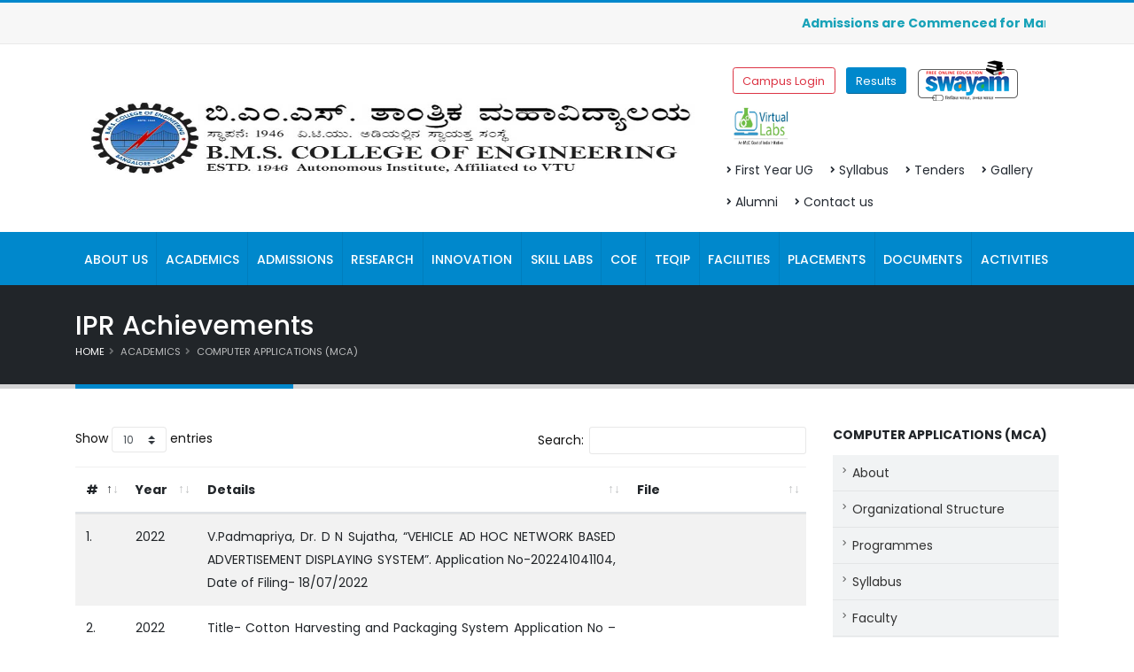

--- FILE ---
content_type: text/html; charset=UTF-8
request_url: https://bmsce.ac.in/home/Computer-Applications-MCA-IPR-Achievements
body_size: 11456
content:
<!DOCTYPE html>
<html>
<head><meta http-equiv="Content-Type" content="text/html; charset=utf-8">
    <!-- Basic -->
    
    <meta http-equiv="X-UA-Compatible" content="IE=edge">

    <title>B.M.S. College of Engineering, Bengaluru</title>

    <meta name="keywords" content="B.M.S. College of Engineering, Bengaluru" />
    <meta name="description" content="B.M.S. College of Engineering, Bengaluru" />
    <meta name="author" content="MEDHA TECH SOLUTIONS PVT. LTD." />

    <!-- Favicon -->
    <link rel="shortcut icon" href="https://bmsce.ac.in/assets/img/favicon.png" type="image/x-icon" />
    <link rel="apple-touch-icon" href="https://bmsce.ac.in/assets/img/favicon.png">

    <!-- Mobile Metas -->
    <meta name="viewport" content="width=device-width, initial-scale=1, minimum-scale=1.0, shrink-to-fit=no">

    <!-- Web Fonts  -->
    <link href="https://fonts.googleapis.com/css?family=Open+Sans:300,400,600,700,800%7CShadows+Into+Light" rel="stylesheet" type="text/css">
    <link href="https://fonts.googleapis.com/css?family=Poppins:300,400,500,600,700&subset=devanagari,latin-ext" rel="stylesheet" type="text/css" />

    <!-- Vendor CSS -->
    <link rel="stylesheet" href="https://bmsce.ac.in/assets/vendor/bootstrap/css/bootstrap.min.css">
    <link rel="stylesheet" href="https://bmsce.ac.in/assets/vendor/fontawesome-free/css/all.min.css">
    <link rel="stylesheet" href="https://bmsce.ac.in/assets/vendor/animate/animate.min.css">
    <link rel="stylesheet" href="https://bmsce.ac.in/assets/vendor/simple-line-icons/css/simple-line-icons.min.css">
    <link rel="stylesheet" href="https://bmsce.ac.in/assets/vendor/owl.carousel/assets/owl.carousel.min.css">
    <link rel="stylesheet" href="https://bmsce.ac.in/assets/vendor/owl.carousel/assets/owl.theme.default.min.css">
    <link rel="stylesheet" href="https://bmsce.ac.in/assets/vendor/magnific-popup/magnific-popup.min.css">
    <link rel="stylesheet" href="https://cdnjs.cloudflare.com/ajax/libs/twitter-bootstrap/4.1.3/css/bootstrap.css">
    <link rel="stylesheet" href="https://cdn.datatables.net/1.10.19/css/dataTables.bootstrap4.min.css">

    <!-- Theme CSS -->
    <link rel="stylesheet" href="https://bmsce.ac.in/assets/css/theme.css">
    <link rel="stylesheet" href="https://bmsce.ac.in/assets/css/theme-elements.css">
    <link rel="stylesheet" href="https://bmsce.ac.in/assets/css/theme-blog.css">
    <link rel="stylesheet" href="https://bmsce.ac.in/assets/css/theme-shop.css">

    <!-- Current Page CSS -->
    <link rel="stylesheet" href="https://bmsce.ac.in/assets/vendor/rs-plugin/css/settings.css">
    <link rel="stylesheet" href="https://bmsce.ac.in/assets/vendor/rs-plugin/css/layers.css">
    <link rel="stylesheet" href="https://bmsce.ac.in/assets/vendor/rs-plugin/css/navigation.css">

    <!-- Demo CSS -->

    <!-- Skin CSS -->
    <link rel="stylesheet" href="https://bmsce.ac.in/assets/css/skins/default.css">

    <!-- Theme Custom CSS -->
    <link rel="stylesheet" href="https://bmsce.ac.in/assets/css/custom.css">

    <!-- Head Libs -->
    <script src="https://bmsce.ac.in/assets/vendor/modernizr/modernizr.min.js"></script>

    <!-- Global site tag (gtag.js) - Google Analytics -->
	<script async src="https://www.googletagmanager.com/gtag/js?id=UA-148369007-1"></script>

    <script src="https://bmsce.ac.in/assets/vendor/jquery/jquery.min.js"></script>
    
	<script>
	  window.dataLayer = window.dataLayer || [];
	  function gtag(){dataLayer.push(arguments);}
	  gtag('js', new Date());

	  gtag('config', 'UA-148369007-1');
	</script>


</head>
<body class="loading-overlay-showing" data-loading-overlay data-plugin-options="{'hideDelay': 500}">
    <div class="loading-overlay">
        <div class="bounce-loader">
            <div class="bounce1"></div>
            <div class="bounce2"></div>
            <div class="bounce3"></div>
        </div>
    </div>
        <div class="body">
        <header id="header" data-plugin-options="{'stickyEnabled': true, 'stickyEnableOnBoxed': true, 'stickyEnableOnMobile': true, 'stickyStartAt': 165, 'stickySetTop': '-165px', 'stickyChangeLogo': true}">
            <div class="header-body border-color-primary box-shadow-none">
                <div class="header-top header-top-default header-top-borders">
                    <div class="container">
                        <div class="header-row py-2">
                            <!--<div class="row">-->
                                <div class="col-lg-12">
                                    <div class="header-column justify-content-start">
                                        <div class="header-row text-primary">
                                            <marquee behavior="scroll" direction="left" onmouseover="this.stop();" onmouseout="this.start();">
                                                <span class="text-info"><b> Admissions are Commenced for Management Quota seats for First Year PG Courses (M.Tech, MBA & MCA) for 2025-26 at B. M. S. College of Engineering. Last date to apply 13th November 2025</b> <a href=https://bmsce.ac.in/home/Post-Graduation> <b> <u>- Click here to view the Details.</b> </u></a></span> 

<span>Notification for Faculty Recruitment under Management Cadre for the post of Assistant Professor in Departments CSE,AI & ML, AI & DS, CSE (Data Science), CSE(IoT & Cyber Security including Blockchain Technology), CSBS. </span>

<!--<b>Attention: Newly Admitted (2025) batch of Students. Induction Program (8th to 13th Sep,2025), Inaugural Function (14th Sep,2025), Commencement of Classes (15th Sep, 2025). </b>-->
<!--<B><span class="text-secondary">" The online course registration for I semester will open at 6.30 p.m. today i.e. on 03.10.2024 ". <span></B>-->

<!--<B><span class="text-secondary">"The registration for Supplementary Semester for Non-NEP batch students for the academic year 2023-24 is open. The Last date for course registration is 20.06.2024. The students may contact the concerned department for more details". <span></B>-->
<!--<B><span class="text-info">"The Fourth semester Course Re-registration for the academic year 2023-24 is open. The students may contact the concerned department for more details. The Last date for re-registration of 4th semester courses is 06.05.2024."<span></B>-->


<!--<B><span class="text-info">  Re-registration for UG 8th Semester is Open. <span></B>-->

<span class="text-success"> <B> Students who hold Overseas Citizen of India (OCI) status or foreign passports are eligible to submit applications to the International Division. Scholarships are available to students who were born in the UK, US, or Australia that hold foreign passports. <a href=https://bmsce.ac.in/home/International-Admissions b><u>click here to download the application. </a> </B>

<!--<span class="text-success"> <B> First year Re-registration for Non-NEP batch of students is Open. Please contact the respective HoD/Department. The last date for Re-registration is 16-11-2023.</B>-->
<!--<B> <span class="text-info"> Students of the non-NEP branch (6th & 8th Semesters) are informed that supplementary semester (fast track) is commencing tentatively from 25th July 2023. The students can enroll on the failed courses at the respective departments. The last date for enrollment is 22nd July 2023. </B>
<B><span class="text-info">  BSN Fellowship details  <a href= https://bmsce.ac.in/home/Application-Downloads> <b> <u>- Click here to view the Details.</b> </u></a> <span></B>-->
<B><span class="text-secondary">  Kind attention to SC/ST Students:  You are eligible to take five books from <U>"SC/ST Book Bank" </U> from the main library for the current semester. Kindly make use of this facility.  <span></B>
<!--<B><span class="text-info">  In the National Institutional Ranking Framework (NIRF 2022), the Institution is ranked 83rd among the top engineering colleges in the Country. <span></B>-->
<!-- <span class="text-success"><b>Management Fee Structure for the AY 2022-23 </b><a href= https://bmsce.ac.in/assets/files/Administration/UG_PG.pdf > - <u>Click here to view the Fee Structure Details.</u> </a></span> -->

<!-- <span class="text-danger"><b>As per the latest directions from the GOK & VTU, the classes are to be conducted in Offline mode.   For further details, students are informed to contact their concerned HOD.  Further, as per the Government Order, in view of weekend curfew, the college remains closed on 8th January 2022 (Saturday).  However, online classes would be conducted on 8th Jan. 2022.  The CIE & SEE scheduled will be conducted in Offline mode only at the college.
 </b> </a></span>-->
<!-- <span class="text-primary"><b>UG/PG Online Admission Registration for the AY 2021-22 (CET/COMED-K/MGT/GOI/PMSS/PIO/ DCET/PGCET)</b> <a href= https://onlineadmission.bmsce.in/users/sign_in/> <b> <u>- Click here for Registration.</b> </u></a></span>-->
<!-- <span class="text-danger"> <b>Notice to General Public with respect to Admissions </b><a href= https://www.bmsce.ac.in/assets/files/ScrollingAttachments/NoticetoPublic.pdf class="scroll-link" target="_blank"> <b><u> - Click here to view.  </b></u></a></span> -->
<!-- <span class="text-success">B.E., 5th Semester, 7th Semester, MCA 3rd and 5th Semester, MBA 3rd Semester Results January 2021 <a href= https://results.bmsce.in/ class="scroll-link"/> - Click here to view the Results </a></span>-->
<!-- <span class="text-info"> - In the India Today-MDRA Survey of Best Colleges in India 2020, BMSCE is Ranked 6th among Top 200 Private Engineering Institutes in the Country and 3rd in South Zone.  </span> -->
<!-- <span class="text-info">  - In the Times of India Engineering Institutes Ranking Survey 2020 (Published on 31.07.2020), the college is ranked 8th among top 150 Engineering Institutes in the Country. <span> -->
                                            </marquee>
                                        </div>
                                    </div>        
                                </div>
                                <!--<div class="col-lg-4">-->
                                <!--    <div class="header-column justify-content-end">-->
                                <!--        <div class="header-row">-->
                                <!--            <nav class="header-nav-top">-->
                                <!--                <ul class="nav nav-pills">-->
                                <!--                    <li class="nav-item">-->
                                <!--                        <a href="mailto:mail@domain.com"><i class="far fa-envelope text-4 text-color-primary" style="top: 1px;"></i> info@bmsce.ac.in</a>-->
                                <!--                    </li>-->
                                <!--                    <li class="nav-item">-->
                                <!--                        <a href="tel:123-456-7890"><i class="fas fa-phone text-4 text-color-primary" style="top: 0;"></i> +91-80-26622130-35</a>-->
                                <!--                    </li>-->
                                <!--                </ul>-->
                                <!--            </nav>-->
                                <!--        </div>-->
                                <!--    </div>        -->
                                <!--</div>-->
                            <!--</div>-->
                        </div>
                    </div>
                </div>
                <div class="header-container container z-index-2">
                    <div class="header-row">
                        <div class="header-column">
                            <div class="header-row">
                                <div class="header-logo">
                                    <a href="https://bmsce.ac.in/home"><img class="" alt="BMSCE" src="https://bmsce.ac.in/assets/img/bmsce_logo.jpg"></a>                                </div>
                            </div>
                        </div>
                        <div class="header-column justify-content-end">

                            <div class="header-row pt-3">
                                <div class="header-search d-none d-md-block">
            <!--                        <form id="searchForm" action="#" method="get" novalidate="novalidate">-->
            <!--                            <div class="input-group">-->
            <!--                                <input type="text" class="form-control" name="q" id="q" placeholder="Search..." required="" />-->
            <!--                                <span class="input-group-append">-->
												<!--	<button class="btn btn-light" type="submit">-->
												<!--		<i class="fas fa-search"></i>-->
												<!--	</button>-->
												<!--</span>-->
            <!--                            </div>-->
            <!--                        </form>--> 
                                    <a href='https://webcampus.bmsce.in/' target="_blank" class="btn btn-sm btn-outline-danger mr-2">Campus Login</a>
                                    <a href='https://results.bmsce.in/' target="_blank" class="btn btn-sm btn-primary mr-2">Results</a>
                                    <a href='https://swayam.gov.in/' target="_blank"><img src="https://bmsce.ac.in/assets/img/swayam_logo.png" class="mr-2"/></a>
                                    <a href='https://www.vlab.co.in/' target="_blank"><img src="https://bmsce.ac.in/assets/img/Virtual Labs Logo.jpg" class="height-50 mr-2"/></a>
                                </div>
                            </div>
                            <div class="header-row pt-2 pb-3">
                                <nav class="header-nav-top">
                                    <ul class="nav nav-pills">
                                        <li class="nav-item d-none d-sm-block"><a href="https://bmsce.ac.in/home/FY-Deans-Desk" class="nav-link"><i class="fas fa-angle-right"></i>First Year UG</a></li><li class="nav-item d-none d-sm-block"><a href="https://bmsce.ac.in/home/Syllabus" class="nav-link"><i class="fas fa-angle-right"></i>Syllabus</a></li><li class="nav-item d-none d-sm-block"><a href="https://bmsce.ac.in/home/Tenders" class="nav-link"><i class="fas fa-angle-right"></i>Tenders</a></li><li class="nav-item d-none d-sm-block"><a href="https://bmsce.ac.in/home/CollegeGallery" class="nav-link"><i class="fas fa-angle-right"></i>Gallery</a></li><li class="nav-item d-none d-sm-block"><a href="https://alumni.bmset.org/page/main-1418?insti=CID2001" class="nav-link" target="_blank"><i class="fas fa-angle-right"></i>Alumni</a></li><li class="nav-item d-none d-sm-block"><a href="https://bmsce.ac.in/home/Contact-us" class="nav-link"><i class="fas fa-angle-right"></i>Contact us</a></li>                                    </ul>
                                </nav>
                            </div>
                        </div>
                    </div>
                </div>
                <div class="header-nav-bar bg-primary">
                    <div class="container">
                        <div class="header-row p-relative">
                            <div class="header-column">
                                <div class="header-row">
                                    <div class="header-colum order-2 order-lg-1">
                                        <div class="header-row">
                                            <div class="header-nav header-nav-stripe header-nav-divisor header-nav-force-light-text justify-content-start">
                                                <div class="header-nav-main header-nav-main-square header-nav-main-effect-1 header-nav-main-sub-effect-1">
                                                    <nav class="collapse">
                                                        <ul class="nav nav-pills" id="mainNav">
                                                            <li class="dropdown dropdown-full-color dropdown-light dropdown-mega"><a class="dropdown-item dropdown-toggle">About Us</a><ul class="dropdown-menu">
                                                                            <li>
                                                                            <div class="dropdown-mega-content">
                                                                            <div class="row"><div class="col-lg-4">
                                                                                          <ul class="dropdown-mega-sub-nav"><li><a href="https://bmsce.ac.in/home/About-BMSCE" class="dropdown-item">About BMSCE</a></li><li><a href="https://bmsce.ac.in/home/The-Visionaries" class="dropdown-item">Governing Body</a></li><li><a href="https://bmsce.ac.in/home/Administration" class="dropdown-item">Administration</a></li><li><a href="https://bmsce.ac.in/home/Accounts-Staff" class="dropdown-item">Staff Details</a></li><li><a href="https://bmsce.ac.in/home/Statutory-Committee" class="dropdown-item">Statutory Committee</a></li></ul></div><div class="col-lg-4">
                                                                                          <ul class="dropdown-mega-sub-nav"><li><a href="https://bmsce.ac.in/home/Executive-Council" class="dropdown-item">Executive Council</a></li><li><a href="https://bmsce.ac.in/home/About-e-Governance" class="dropdown-item">e-Governance</a></li><li><a href="https://bmsce.ac.in/home/About-IIIC" class="dropdown-item">Institute Industry Interaction Cell (IIIC)</a></li><li><a href="https://bmsce.ac.in/home/About-IQAC" class="dropdown-item">Internal Quality Assurance Cell (IQAC)</a></li><li><a href="https://bmsce.ac.in/home/Annual-Reports-Finance" class="dropdown-item">Annual Reports (Finance)</a></li></ul></div><div class="col-lg-4">
                                                                                          <ul class="dropdown-mega-sub-nav"><li><a href="https://bmsce.ac.in/home/Life-at-BMSCE" class="dropdown-item">Life at BMSCE</a></li><li><a href="https://bmsce.ac.in/home/Group-Institutions" class="dropdown-item">Group Institutions</a></li><li><a href="https://bmsce.ac.in/home/Tenders" class="dropdown-item">Tenders</a></li><li><a href="https://bmsce.ac.in/home/Consultancy-Page" class="dropdown-item">Consultancy Page</a></li></div>
                                                                            </div>
                                                                            </li>
                                                                            </ul></li><li class="dropdown dropdown-full-color dropdown-light dropdown-mega"><a class="dropdown-item dropdown-toggle">Academics</a><ul class="dropdown-menu">
                                                                            <li>
                                                                            <div class="dropdown-mega-content">
                                                                            <div class="row"><div class="col-lg-4">
                                                                                          <ul class="dropdown-mega-sub-nav"><li><a href="https://bmsce.ac.in/home/Civil-Engineering-About" class="dropdown-item">Civil Engineering</a></li><li><a href="https://bmsce.ac.in/home/Mechanical-Engineering-About" class="dropdown-item">Mechanical Engineering</a></li><li><a href="https://bmsce.ac.in/home/Electrical-and-Electronics-Engineering-About" class="dropdown-item">Electrical and Electronics Engineering</a></li><li><a href="https://bmsce.ac.in/home/Electronics-and-Communication-Engineering-About" class="dropdown-item">Electronics and Communication Engineering</a></li><li><a href="https://bmsce.ac.in/home/Industrial-Engineering-and-Management-About" class="dropdown-item">Industrial Engineering and Management</a></li><li><a href="https://bmsce.ac.in/home/Computer-Science-and-Engineering-About" class="dropdown-item">Computer Science and Engineering</a></li><li><a href="https://bmsce.ac.in/home/Electronics-and-Telecommunication-Engineering-About" class="dropdown-item">Electronics and Telecommunication Engineering</a></li><li><a href="https://bmsce.ac.in/home/Information-Science-and-Engineering-About" class="dropdown-item">Information Science and Engineering</a></li></ul></div><div class="col-lg-4">
                                                                                          <ul class="dropdown-mega-sub-nav"><li><a href="https://bmsce.ac.in/home/Electronics-and-Instrumentation-Engineering-About" class="dropdown-item">Electronics and Instrumentation Engineering</a></li><li><a href="https://bmsce.ac.in/home/Medical-Electronics-Engineering-About" class="dropdown-item">Medical Electronics Engineering</a></li><li><a href="https://bmsce.ac.in/home/Chemical-Engineering-About" class="dropdown-item">Chemical Engineering</a></li><li><a href="https://bmsce.ac.in/home/Bio-Technology-About" class="dropdown-item">Bio-Technology</a></li><li><a href="https://bmsce.ac.in/home/Computer-Applications-MCA-About" class="dropdown-item">Computer Applications (MCA)</a></li><li><a href="https://bmsce.ac.in/home/Management-Studies-and-Research-Centre-About" class="dropdown-item">Management Studies and Research Centre</a></li><li><a href="https://bmsce.ac.in/home/Mathematics-Department-About" class="dropdown-item">Mathematics Department</a></li><li><a href="https://bmsce.ac.in/home/Physics-Department-About" class="dropdown-item">Physics Department</a></li></ul></div><div class="col-lg-4">
                                                                                          <ul class="dropdown-mega-sub-nav"><li><a href="https://bmsce.ac.in/home/Chemistry-Department-About" class="dropdown-item">Chemistry Department</a></li><li><a href="https://bmsce.ac.in/home/Aerospace-Engineering-About" class="dropdown-item">Aerospace Engineering</a></li><li><a href="https://bmsce.ac.in/home/Machine-Learning-AI-and-ML-About" class="dropdown-item">Machine Learning (AI and ML)</a></li><li><a href="https://bmsce.ac.in/home/Computer-Science-and-Engineering-DS-About" class="dropdown-item">Computer Science and Engineering (DS)</a></li><li><a href="https://bmsce.ac.in/home/Computer-Science-and-Engineering-IoT-and-CS-About" class="dropdown-item">Computer Science and Engineering (IoT and CS)</a></li><li><a href="https://bmsce.ac.in/home/Artificial-Intelligence-and-Data-Science-About" class="dropdown-item">Artificial Intelligence and Data Science</a></li><li><a href="https://bmsce.ac.in/home/Computer-Science-and-Business-Systems-About" class="dropdown-item">Computer Science and Business Systems</a></li></div>
                                                                            </div>
                                                                            </li>
                                                                            </ul></li><li class="dropdown dropdown-full-color dropdown-light"><a class="dropdown-item dropdown-toggle">Admissions</a><ul class="dropdown-menu"><li><a href="https://bmsce.ac.in/home/Under-Graduation" class="dropdown-item">Under Graduation</a></li><li><a href="https://bmsce.ac.in/home/Post-Graduation" class="dropdown-item">Post Graduation</a></li><li><a href="https://bmsce.ac.in/home/PhD" class="dropdown-item">Ph.D</a></li><li><a href="https://bmsce.ac.in/home/International-Admissions" class="dropdown-item">International Admissions</a></li><li><a href="https://bmsce.ac.in/home/Syllabus" class="dropdown-item">Syllabus</a></li><li><a href="https://bmsce.ac.in/home/Admission-Process" class="dropdown-item">Admission Process</a></li></ul></li><li class="dropdown dropdown-full-color dropdown-light dropdown-mega"><a class="dropdown-item dropdown-toggle">Research</a><ul class="dropdown-menu">
                                                                            <li>
                                                                            <div class="dropdown-mega-content">
                                                                            <div class="row"><div class="col-lg-4">
                                                                                          <ul class="dropdown-mega-sub-nav"><li><a href="https://bmsce.ac.in/home/About-R-and-D" class="dropdown-item">About R & D</a></li><li><a href="https://bmsce.ac.in/home/R-and-D-Committee" class="dropdown-item">R & D Committee</a></li><li><a href="https://bmsce.ac.in/home/R-and-D-Staff" class="dropdown-item">Staff</a></li><li><a href="https://bmsce.ac.in/home/Application-Downloads" class="dropdown-item">Application Downloads</a></li><li><a href="https://bmsce.ac.in/home/Research-Centers" class="dropdown-item">Research Centers</a></li><li><a href="https://bmsce.ac.in/home/Innovative-Labs" class="dropdown-item">Innovative Labs</a></li></ul></div><div class="col-lg-4">
                                                                                          <ul class="dropdown-mega-sub-nav"><li><a href="https://bmsce.ac.in/home/Funded-Research-Projects" class="dropdown-item">Funded Research Projects</a></li><li><a href="https://bmsce.ac.in/home/MoUs-With-Industries-and-Research-Center" class="dropdown-item">MoU's With Industries & Research Center</a></li><li><a href="https://bmsce.ac.in/home/List-of-PhD-Awarded" class="dropdown-item">List of Ph.D Awarded</a></li><li><a href="https://bmsce.ac.in/home/List-of-MSc-Awarded" class="dropdown-item">List of M.Sc Awarded</a></li><li><a href="https://bmsce.ac.in/home/PhD-Enrollment-in-Reseach-Centres" class="dropdown-item">Ph.D Enrollment in Reseach Centres</a></li><li><a href="https://bmsce.ac.in/home/B-S-Narayan-PhD-Fellowship" class="dropdown-item">B S Narayan Ph.D Fellowship</a></li></ul></div><div class="col-lg-4">
                                                                                          <ul class="dropdown-mega-sub-nav"><li><a href="https://bmsce.ac.in/home/B-S-Narayan-Centre-for-Nano-Materials--Displays-CND" class="dropdown-item">B S Narayan Centre for Nano-Materials & Displays</a></li><li><a href="https://bmsce.ac.in/home/Journal-Publications" class="dropdown-item">Journal Publications</a></li><li><a href="https://bmsce.ac.in/home/Patents-Filed" class="dropdown-item">Patents Filed</a></li><li><a href="https://bmsce.ac.in/home/Research-Gallery" class="dropdown-item">Gallery</a></li><li><a href="https://bmsce.irins.org/" class="dropdown-item" target="_blank">IRINS Portal</a></li><li><a href="https://bmsce.ac.in/home/Research-Contact-Us" class="dropdown-item">Contact Us</a></li></ul></div></div>
                                                                            </div>
                                                                            </li>
                                                                            </ul></li><li class="dropdown dropdown-full-color dropdown-light"><a class="dropdown-item dropdown-toggle">Innovation</a><ul class="dropdown-menu"><li><a href="https://bmsce.ac.in/home/Abouts-CIIE" class="dropdown-item">Centre for Innovation,Incubation & Entrepreneurship(CIIE)</a></li><li><a href="https://bmsce.ac.in/home/About-IIC" class="dropdown-item">Institution Innovation Council (IIC)</a></li><li><a href="https://bmsce.ac.in/home/About-Big-Foundation" class="dropdown-item">Big Foundation</a></li><li><a href="https://bmsce.ac.in/home/Idea-Lab" class="dropdown-item">Idea Lab</a></li></ul></li><li class="dropdown dropdown-full-color dropdown-light dropdown-mega"><a class="dropdown-item dropdown-toggle">Skill Labs</a><ul class="dropdown-menu">
                                                                            <li>
                                                                            <div class="dropdown-mega-content">
                                                                            <div class="row"><div class="col-lg-4">
                                                                                          <ul class="dropdown-mega-sub-nav"><li><a href="https://bmsce.ac.in/home/Product-Innovation-Lab" class="dropdown-item">Product Innovation Lab</a></li><li><a href="https://bmsce.ac.in/home/Printing-Lab-Propel-Lab-2" class="dropdown-item">3D Printing Lab Propel Lab-2</a></li><li><a href="https://bmsce.ac.in/home/Aerospace-Propel-Lab-3" class="dropdown-item">Aerospace Propel Lab-3</a></li><li><a href="https://bmsce.ac.in/home/BULLZ-RACING-Propel-Lab-4" class="dropdown-item">BULLZ RACING Propel Lab-4</a></li></ul></div><div class="col-lg-4">
                                                                                          <ul class="dropdown-mega-sub-nav"><li><a href="https://bmsce.ac.in/home/Centre-of-Excellence-in-Photovoltaic-Systems" class="dropdown-item">Centre of Excellence in Photovoltaic Systems</a></li><li><a href="https://bmsce.ac.in/home/B-S-Narayan-Centre-for-Structural-Integrity-studies" class="dropdown-item">B. S. Narayan Centre for Structural Integrity</a></li><li><a href="https://bmsce.ac.in/home/Internet-Of-Things" class="dropdown-item">Internet Of Things</a></li><li><a href="https://bmsce.ac.in/home/Polymer-Composites-Lab" class="dropdown-item">Polymer Composites Lab</a></li></ul></div><div class="col-lg-4">
                                                                                          <ul class="dropdown-mega-sub-nav"><li><a href="https://bmsce.ac.in/home/Robotics-and-Embedded-Systems-Propel-Lab-1" class="dropdown-item">Robotics and Embedded Systems Propel Lab-1</a></li><li><a href="https://bmsce.ac.in/home/SEMXRD-Lab--Abrasive-Water-Jet-Cutting--EDM-Lab" class="dropdown-item">SEM/XRD Lab & Abrasive Water Jet Cutting</a></li><li><a href="https://bmsce.ac.in/home/Center-of-Excellence" class="dropdown-item">Centre of Excellence & Innovation</a></li><li><a href="https://bmsce.ac.in/home/B-S-Narayan-Center-of-Excellence-in-AI-and-ML" class="dropdown-item">B. S. Narayan Center of Excellence in AI and ML</a></li></ul></div></div>
                                                                            </div>
                                                                            </li>
                                                                            </ul></li><li class="dropdown dropdown-full-color dropdown-light"><a class="dropdown-item dropdown-toggle">COE</a><ul class="dropdown-menu"><li><a href="https://bmsce.ac.in/home/About-COE-Office" class="dropdown-item">About COE Office</a></li><li><a href="https://bmsce.ac.in/home/COE-Message" class="dropdown-item">COE Message</a></li><li><a href="https://bmsce.ac.in/home/DCOE" class="dropdown-item">DCOE</a></li><li><a href="https://bmsce.ac.in/home/COE-Notifications" class="dropdown-item">Notifications</a></li><li><a href="https://results.bmsce.in/" class="dropdown-item" target="_blank">Results</a></li><li><a href="https://bmsce.ac.in/home/COE-Staff" class="dropdown-item">COE Staff</a></li><li><a href="https://bmsce.ac.in/home/COE-Rules-and-Regulations" class="dropdown-item">Malpractice Rules and Regulations</a></li><li><a href="https://bmsce.ac.in/home/COE-Gallery" class="dropdown-item">Gallery</a></li><li><a href="https://bmsce.ac.in/home/COE-Contact-Us" class="dropdown-item">Contact Us</a></li></ul></li><li class="dropdown dropdown-full-color dropdown-light"><a class="dropdown-item dropdown-toggle">TEQIP</a><ul class="dropdown-menu"><li><a href="https://bmsce.ac.in/home/About-TEQIP-III" class="dropdown-item">TEQIP-III</a></li><li><a href="https://bmsce.ac.in/home/TEQIP-II" class="dropdown-item">TEQIP-II</a></li><li><a href="https://bmsce.ac.in/home/TEQIP-I" class="dropdown-item">TEQIP-I</a></li></ul></li><li class="dropdown dropdown-full-color dropdown-light"><a class="dropdown-item dropdown-toggle">Facilities</a><ul class="dropdown-menu"><li><a href="https://bmsce.ac.in/home/BMS-Hospital" class="dropdown-item">BMS Hospital</a></li><li><a href="https://bmsce.ac.in/home/About-Library" class="dropdown-item">Library</a></li><li><a href="https://bmsce.ac.in/home/About-BMSET-Hostels" class="dropdown-item">Hostel</a></li><li><a href="https://bmsce.ac.in/home/About-Data-Center" class="dropdown-item">Data Center</a></li><li><a href="https://bmsce.ac.in/home/About-Sports" class="dropdown-item">Sports</a></li><li><a href="https://bmsce.ac.in/home/Counselling-Center" class="dropdown-item">Counselling Center</a></li></ul></li><li class="dropdown dropdown-full-color dropdown-light"><a class="dropdown-item dropdown-toggle">Placements</a><ul class="dropdown-menu"><li><a href="https://bmsce.ac.in/home/About-Placements" class="dropdown-item">About Placements</a></li><li><a href="https://bmsce.ac.in/home/Placement-Training" class="dropdown-item">Placement Training</a></li><li><a href="https://bmsce.ac.in/home/Placement-Achievements" class="dropdown-item">Placement Achievements</a></li><li><a href="https://bmsce.ac.in/home/Placement-Staff" class="dropdown-item">Staff</a></li><li><a href="https://bmsce.ac.in/home/Placement-Statistics" class="dropdown-item">Placement Statistics</a></li><li><a href="https://bmsce.ac.in/home/Placement-Activities" class="dropdown-item">Placement Activities</a></li><li><a href="https://bmsce.ac.in/home/Placement-Recruiting-Companies" class="dropdown-item">Recruiting Companies</a></li><li><a href="https://bmsce.ac.in/home/Placement-Gallery" class="dropdown-item">Gallery</a></li><li><a href="https://bmsce.ac.in/home/Placement-Contact-Us" class="dropdown-item">Contact Us</a></li></ul></li><li class="dropdown dropdown-full-color dropdown-light dropdown-mega"><a class="dropdown-item dropdown-toggle">Documents</a><ul class="dropdown-menu">
                                                                            <li>
                                                                            <div class="dropdown-mega-content">
                                                                            <div class="row"><div class="col-lg-4">
                                                                                          <ul class="dropdown-mega-sub-nav"><li><a href="https://bmsce.ac.in/home/NAAC-Cycle-III" class="dropdown-item">NAAC</a></li><li><a href="https://bmsce.ac.in/home/NBA" class="dropdown-item">NBA</a></li><li><a href="https://bmsce.ac.in/home/NBA---Data-Caputuring-PointsDCP" class="dropdown-item">NBA - Data Caputuring Points(DCP)</a></li><li><a href="https://bmsce.ac.in/home/NIRF" class="dropdown-item">NIRF</a></li><li><a href="https://bmsce.ac.in/home/ARIIA" class="dropdown-item">ARIIA</a></li><li><a href="https://bmsce.ac.in/home/AICTE" class="dropdown-item">AICTE</a></li><li><a href="https://bmsce.ac.in/home/Rankings-and-Information" class="dropdown-item">Rankings and Information</a></li></ul></div><div class="col-lg-4">
                                                                                          <ul class="dropdown-mega-sub-nav"><li><a href="https://bmsce.ac.in/home/BOG-Meeting-Proceedings" class="dropdown-item">BOG Meeting Proceedings</a></li><li><a href="https://bmsce.ac.in/home/Minutes-Academic-Council" class="dropdown-item">Minutes Academic Council</a></li><li><a href="https://bmsce.ac.in/home/Affiliation-from-University" class="dropdown-item">Affiliation from University</a></li><li><a href="https://bmsce.ac.in/home/Rules-and-Regulations" class="dropdown-item">Rules and Regulations</a></li><li><a href="https://bmsce.ac.in/home/Scholarships" class="dropdown-item">Scholarships</a></li><li><a href="https://bmsce.ac.in/home/CAS-Guidelines-for-Faculty" class="dropdown-item">CAS Guidelines for Faculty</a></li><li><a href="https://bmsce.ac.in/home/Mandatory-Disclosure" class="dropdown-item">Mandatory Disclosure</a></li></ul></div><div class="col-lg-4">
                                                                                          <ul class="dropdown-mega-sub-nav"><li><a href="https://bmsce.ac.in/home/Calendar-of-Events" class="dropdown-item">Calendar of Events</a></li><li><a href="https://bmsce.ac.in/home/Right-to-Information-RTI" class="dropdown-item">Right to Information (RTI)</a></li><li><a href="https://bmsce.ac.in/home/Autonomous-Status" class="dropdown-item">Autonomous Status</a></li></div>
                                                                            </div>
                                                                            </li>
                                                                            </ul></li><li class="dropdown dropdown-full-color dropdown-light dropdown-mega"><a class="dropdown-item dropdown-toggle">Activities</a><ul class="dropdown-menu">
                                                                            <li>
                                                                            <div class="dropdown-mega-content">
                                                                            <div class="row"><div class="col-lg-4">
                                                                                          <ul class="dropdown-mega-sub-nav"><li><a href="https://bmsce.ac.in/home/Dean-Student-Affairs-Desk" class="dropdown-item">Student Activities</a></li><li><a href="https://bmsce.ac.in/home/FY-Deans-Desk" class="dropdown-item">First Year UG</a></li><li><a href="https://bmsce.ac.in/home/About-NSS" class="dropdown-item">NSS</a></li><li><a href="https://bmsce.ac.in/home/About-NCC" class="dropdown-item">NCC</a></li></ul></div><div class="col-lg-4">
                                                                                          <ul class="dropdown-mega-sub-nav"><li><a href="https://bmsce.ac.in/home/About-Niranthara" class="dropdown-item">Niranthara</a></li><li><a href="https://bmsce.ac.in/home/GIAN" class="dropdown-item">GIAN</a></li><li><a href="https://bmsce.ac.in/home/Education-Videos" class="dropdown-item">Education Videos</a></li><li><a href="https://bmsce.ac.in/home/BMSCE-Monthly-Activities" class="dropdown-item">BMSCE Monthly Activities</a></li></ul></div><div class="col-lg-4">
                                                                                          <ul class="dropdown-mega-sub-nav"><li><a href="https://bmsce.ac.in/home/Phase-Shift" class="dropdown-item">Phase Shift</a></li><li><a href="https://bmsce.ac.in/home/Differently-Abled-Service-Cell-DASC" class="dropdown-item">Differently Abled Service Cell (DASC)</a></li><li><a href="https://bmsce.ac.in/home/BMSCE-Upagraha" class="dropdown-item">BMSCE Upagraha</a></li><li><a href="https://bmsce.ac.in/home/BMSCE-IEEE" class="dropdown-item">BMSCE IEEE</a></li></ul></div><div class="col-lg-4">
                                                                                          <ul class="dropdown-mega-sub-nav"><li><a href="https://bmsce.ac.in/home/vahini" class="dropdown-item">Vahini: Social Media & Public Relations Cell of BMSCE</a></li></div>
                                                                            </div>
                                                                            </li>
                                                                            </ul></li>
                                                        </ul>
                                                    </nav>
                                                </div>
                                                <button class="btn header-btn-collapse-nav" data-toggle="collapse" data-target=".header-nav-main nav">
                                                    <i class="fas fa-bars"></i>
                                                </button>
                                            </div>
                                        </div>
                                    </div>
                                </div>
                            </div>
                        </div>
                    </div>
                </div>
            </div>
        </header>
<div role="main" class="main">

	<section class="page-header page-header-classic"><div class="container"><div class="row"><div class="col p-static"><h1 data-title-border>IPR Achievements</h1></div></div><div class="row"><div class="col"><ul class="breadcrumb breadcrumb-light"><li><a href="https://bmsce.ac.in/home">Home</a></li><li class="active">Academics</li><li class="active">Computer Applications (MCA)</li></ul></div></div></div></section>    <div class="container py-2">
		<div class="row">
			<div class="col-lg-9">
				 
				 <div class="row">
			   	<div class="col">
			   		   	  					  	  <table id="example" class="table table-striped table-hover" style="width:100%">
	                    	<thead>
	                    		<tr>
	                    		    <th width="5%">#</th>
	                    		    <th width="10%">Year</th>
	                    		    <th width="60%">Details</th>
	                    		    <th width="25%">File</th>
	                    		</tr>
	                    	</thead>
	                        <tbody>
	                        	<tr><td width='5%'>1.</td><td width='10%'>2022</td><td width='60%'class='text-justify'>V.Padmapriya, Dr. D N Sujatha, “VEHICLE AD HOC NETWORK BASED ADVERTISEMENT DISPLAYING SYSTEM”. Application No-202241041104, Date of Filing- 18/07/2022</td><td width='25%'class='text-justify'></td></tr><tr><td width='5%'>2.</td><td width='10%'>2022</td><td width='60%'class='text-justify'>Title- Cotton Harvesting and Packaging System
Application No – 202341007950
Date of Filing- 07/02/2023 
Inventors-Dr. D N Sujatha, V. Padmapriya, Rohan R
</td><td width='25%'class='text-justify'></td></tr><tr><td width='5%'>3.</td><td width='10%'>2022</td><td width='60%'class='text-justify'>3.	Rajath Singh M(1BM20MC038), Vijayakumar Kadappa,  D V  Rajeshwari Devi (Department of ECE, MVJ College of Engineering),  Divijendranatha Reddy Sirigiri (Department of Biotechnology), Sampath Chinnam (Department of Chemistry, M. S. Ramaiah Institute of Technology),  “Heart Disease Prediction Using a novel Deep Dense Neural Network”.  
Publication Date: 18th November 2022
Application No.:202241063523 A  
Patent Office Journal No: . 46/2022  
</td><td width='25%'class='text-justify'></td></tr><tr><td width='5%'>4.</td><td width='10%'>2022</td><td width='60%'class='text-justify'>4.	R.Balakrishna,  P. Lakshminarayana,  R V RAGHAVENDRA RAO,  Dr. Ch. Ram Mohan Reddy,  “Performance Testing of Web Services Using Replicas”
Application No – 202241020069
Date of Filing - 02/04/2022
</td><td width='25%'class='text-justify'></td></tr><tr><td width='5%'>5.</td><td width='10%'>2022</td><td width='60%'class='text-justify'>R. Balakrishna ,  R.V. Raghandra Rao,  Pushpa T S,  Shailaja K P,  Ch. Ram Mohan Reddy,  “A shapely Value-based game theory application for evaluating workload distribution”, Application Number:- 202241014058, Patent filed on                                15/03/2022.</td><td width='25%'class='text-justify'></td></tr><tr><td width='5%'>6.</td><td width='10%'>2022</td><td width='60%'class='text-justify'>R Bala krishna , M Siva Rama Krishna, Pradeep B S, “Data Analytics on Television Dataset using Hadoop, Machine Learning”,     DATE OF FILING : 20/02/2022,      PUBLICATION DATE (U/S 11A): 04/03/2022,  
APPLICATION NUMBER : 202241008806
</td><td width='25%'class='text-justify'></td></tr><tr><td width='5%'>7.</td><td width='10%'>2022</td><td width='60%'class='text-justify'>Dr. R Balakrishna, M Siva Rama Krishna, Dr. NSV, “BLOCKCHAIN-BASED SOLUTION FOR PROOF OF PICK-UP OF A PHYSICAL ASSET”, Patent Number: 202241002378, Published on 04-02-2022.</td><td width='25%'class='text-justify'></td></tr><tr><td width='5%'>8.</td><td width='10%'>2020</td><td width='60%'class='text-justify'> R.Balakrishna, Ch. Ram Mohan Reddy, "IPCM- Movable Satellite: Intelligent Propagation Impairments for Movable Satellite Communication Links at the Microwave Frequencies in Location”, Patent Number:- 2020102827. Published on 25/11/2020. (Granted)</td><td width='25%'class='text-justify'></td></tr>	                        </tbody>
	                      </table>
	                      					  	 
			   	</div>
			   </div>

			</div>
			<div class="col-lg-3 mt-4 mt-lg-0">
				<aside class="sidebar">
					<h5 class="font-weight-bold">Computer Applications (MCA)</h5>
					<ul class="nav nav-list flex-column mb-5"><li class="nav-item"><a href="https://bmsce.ac.in/home/Computer-Applications-MCA-About" class="nav-link ">About</a></li><li class="nav-item"><a href="https://bmsce.ac.in/home/Computer-Applications-MCA-Organizational-Structure" class="nav-link ">Organizational Structure</a></li><li class="nav-item"><a href="https://bmsce.ac.in/home/Computer-Applications-MCA-Programmes" class="nav-link ">Programmes</a></li><li class="nav-item"><a href="https://bmsce.ac.in/home/Computer-Applications-MCA-Syllabus" class="nav-link ">Syllabus</a></li><li class="nav-item"><a href="https://bmsce.ac.in/home/Computer-Applications-MCA-Faculty" class="nav-link ">Faculty</a></li><li class="nav-item"><a href="https://bmsce.ac.in/home/Computer-Applications-MCA-Staff" class="nav-link ">Staff</a></li><li class="nav-item"><a href="https://bmsce.ac.in/home/Computer-Applications-MCA-Alumni" class="nav-link ">Alumni</a></li><li class="nav-item"><a href="https://bmsce.ac.in/home/Computer-Applications-MCA-Conferences" class="nav-link ">Publications</a></li><li class="nav-item"><a href="https://bmsce.ac.in/home/Computer-Applications-MCA-Research" class="nav-link ">Research</a></li><li class="nav-item"><a href="https://bmsce.ac.in/home/Computer-Applications-MCA-Faculty-Achievements" class="nav-link ">Faculty Achievements</a></li><li class="nav-item"><a href="https://bmsce.ac.in/home/Computer-Applications-MCA-Student-Achievements" class="nav-link ">Student Achievements</a></li><li class="nav-item"><a href="https://bmsce.ac.in/home/Computer-Applications-MCA-IPR-Achievements" class="nav-link active">IPR Achievements</a></li><li class="nav-item"><a href="https://bmsce.ac.in/home/Computer-Applications-MCA-Industry-Visits" class="nav-link ">Industry Visits</a></li><li class="nav-item"><a href="https://bmsce.ac.in/home/Computer-Applications-MCA-Workshops" class="nav-link ">Workshops</a></li><li class="nav-item"><a href="https://bmsce.ac.in/home/Computer-Applications-MCA-Talks--Lecturers--Seminars" class="nav-link ">Talks / Lecturers / Seminars</a></li><li class="nav-item"><a href="https://bmsce.ac.in/home/Computer-Applications-MCA-Student-Chapters" class="nav-link ">Student Chapters</a></li><li class="nav-item"><a href="https://bmsce.ac.in/home/Computer-Applications-MCA-Reports" class="nav-link ">Reports</a></li><li class="nav-item"><a href="https://bmsce.ac.in/home/Computer-Applications-MCA-In-house-Content" class="nav-link ">In-house Content</a></li><li class="nav-item"><a href="https://bmsce.ac.in/home/Computer-Applications-MCA-News-and-Events" class="nav-link ">News and Events</a></li><li class="nav-item"><a href="https://bmsce.ac.in/home/Computer-Applications-MCA-Social-Responsibility" class="nav-link ">Social Responsibility</a></li><li class="nav-item"><a href="https://bmsce.ac.in/home/Computer-Applications-MCA-Student-Affinity-Groups" class="nav-link ">Student Affinity Groups</a></li><li class="nav-item"><a href="https://bmsce.ac.in/home/Computer-Applications-MCA-Documents" class="nav-link ">Documents</a></li><li class="nav-item"><a href="https://bmsce.ac.in/home/Computer-Applications-MCA-Timetable" class="nav-link ">Timetable</a></li><li class="nav-item"><a href="https://bmsce.ac.in/home/Computer-Applications-MCA-Gallery" class="nav-link ">Gallery</a></li><li class="nav-item"><a href="https://bmsce.ac.in/home/Computer-Applications-MCA-Contact-Us" class="nav-link ">Contact Us</a></li></ul>				</aside>
			</div>
		</div>
    </div>

</div>    
        <footer id="footer">
            <div class="container">
                <div class="footer-ribbon">
                    <span>Get in Touch</span>
                </div>
                <div class="row pt-3 my-4">
                    <div class="col-md-9 mb-4 mb-lg-0">
                        <!--<p class="mt-2 mb-2 text-muted text-4">B.M.S. College of Engineering (BMSCE) was Founded in the year 1946 by Late Sri. B. M. Sreenivasaiah a great visionary and philanthropist and nurtured by his illustrious son Late Sri. B. S. Narayan. BMSCE is the first private sector initiative in engineering education in India. BMSCE has completed 70+ years of dedicated service in the field of Engineering Education. <a href="https://bmsce.ac.in/home/About-BMSCE" class="text-white"><strong class="text-2">Know More</strong><i class="fas fa-angle-right p-relative top-1 pl-2"></i></a> </p>-->
                        <div class="row pt-3">
                            <div class="col-6 col-lg-3 mb-4 mb-lg-0">
                                <h5>Admissions</h5>
                                <ul class="list list-icons list-icons-sm">
                                    <li><a href="https://bmsce.ac.in/home/Under-Graduation"><i class="far fa-caret-right"></i> Under Graduation</a></li><li><a href="https://bmsce.ac.in/home/Post-Graduation"><i class="far fa-caret-right"></i> Post Graduation</a></li><li><a href="https://bmsce.ac.in/home/PhD"><i class="far fa-caret-right"></i> Ph.D</a></li><li><a href="https://bmsce.ac.in/home/International-Admissions"><i class="far fa-caret-right"></i> International Admissions</a></li><li><a href="https://bmsce.ac.in/home/BMSCE-Monthly-Activities"><i class="far fa-caret-right"></i> Newsletters</a></li>                                </ul>
                            </div>
                            <div class="col-6 col-lg-3 mb-4 mb-lg-0">
                                <h5>Important</h5>
                                <ul class="list list-icons list-icons-sm">
                                    <li><a href="https://bmsce.ac.in/home/COE-Notifications"><i class="far fa-caret-right"></i> Notifications and Results</a></li><li><a href="https://bmsce.ac.in/home/Rules-and-Regulations"><i class="far fa-caret-right"></i> Rules and Regulations</a></li><li><a href="https://bmsce.ac.in/home/Placement-Recruiting-Companies"><i class="far fa-caret-right"></i> Recruiting Companies</a></li><li><a href="https://bmsce.ac.in/home/Placement-Statistics"><i class="far fa-caret-right"></i> Placement Statistics</a></li><li><a href="https://bmsce.ac.in/home/Placement-Achievements"><i class="far fa-caret-right"></i> Placement Achievements</a></li>                                </ul>
                            </div>
                            <div class="col-6 col-lg-3 mb-4 mb-lg-0">
                                <h5>Quick Links</h5>
                                <ul class="list list-icons list-icons-sm">
                                    <li><a href="https://bmsce.ac.in/home/Grievance-Redressal-Cell"><i class="far fa-caret-right"></i> Grievance Redressal Cell</a></li><li><a href="https://bmsce.ac.in/home/Constitution-of-SCSTOBC-Cell"><i class="far fa-caret-right"></i> SC/ST/OBC Cell</a></li><li><a href="https://bmsce.ac.in/home/Women-Cell-Committee"><i class="far fa-caret-right"></i> Women Cell Committee</a></li><li><a href="https://bmsce.ac.in/home/Life-at-BMSCE"><i class="far fa-caret-right"></i> Life at BMSCE</a></li><li><a href="https://bmsce.ac.in/home/Graduation-Day"><i class="far fa-caret-right"></i> Graduation Day</a></li><li><a href="https://bmsce.ac.in/home/Education-Videos"><i class="far fa-caret-right"></i> Education Videos</a></li>                                </ul>
                            </div>
                            <div class="col-6 col-lg-3 mb-4 mb-lg-0">
                                <h5>Extra Pages</h5>
                                <ul class="list list-icons list-icons-sm">
                                    <li><a href="https://bmsce.ac.in/home/Calendar-of-Events"><i class="far fa-caret-right"></i> Calendar of Events</a></li><li><a href="https://bmsce.ac.in/home/BMSCE-Monthly-Activities"><i class="far fa-caret-right"></i> BMSCE Monthly Activities</a></li><li><a href="https://bmsce.ac.in/home/Scholarships"><i class="far fa-caret-right"></i> Scholarships</a></li><li><a href="https://bmsce.ac.in/home/Contact-Us"><i class="far fa-caret-right"></i> Contact Us</a></li>                                </ul>
                            </div>
                        </div>
                    </div>
                    <div class="col-md-3 mb-4 mb-lg-0">
                        <h5 class="text-3 mb-3 pb-1">CONTACT US</h5>
                        <p class="text-4 text-color-light font-weight-bold">080-26622130/31/32/33/34/35</p>
                        <ul class="list list-icons list-icons-lg text-muted">
                            <li><i class="fas fa-map-marker-alt"></i>
                                <strong>Address:</strong> 
                                <br /> P.O. Box No.: 1908, Bull Temple Road,
                                <br /> Bangalore - 560 019
                                <br />Karnataka, India.
                            </li>
                            <li>
                                <i class="fas fa-fax"></i> <strong>Fax:</strong>
                                <a>+91-80-26614357</a>
                            </li>
                            <li>
                                <i class="far fa-envelope"></i> <strong>Email:</strong>
                                <a href="mailto:mail@example.com">info@bmsce.ac.in</a>
                            </li>
                        </ul>
                        <ul class="footer-social-icons social-icons mt-4">
                            <!--<li class="social-icons-facebook"><a href="https://www.facebook.com/BMSCE1946" target="_blank" title="Facebook"><i class="fab fa-facebook-f"></i></a></li>-->
                            <!--<li class="social-icons-twitter"><a href="https://x.com/BMSCE_1946?t=Wjadbp-0gFb8ammSHMxiUA&s=09" target="_blank" title="Twitter"><i class="fab fa-twitter"></i></a></li>-->
                            <!--<li class="social-icons-linkedin"><a href="https://www.linkedin.com/in/b-m-s-college-of-engineering-/" target="_blank" title="Linkedin"><i class="fab fa-linkedin-in"></i></a></li>-->
                            <!--<li class="social-icons-instagram"><a href="https://www.instagram.com/bmscollegeofenggineering?igsh=dnN6eWp4Zzk1NTBj" target="_blank" title="Instagram"><i class="fab fa-instagram"></i></a></li>-->
                            <!--<li class="social-icons-youtube"><a href="https://www.youtube.com/@B.M.S.COLLEGEOFENGINEERING1946" target="_blank" title="Youtube"><i class="fab fa-youtube"></i></a></li>-->
                            <!--<li class="social-icons-reddit"><a href="https://www.reddit.com/user/BMSCE" target="_blank" title="Reddit"><i class="fab fa-reddit"></i></a></li>-->
                             <li class="social-icons-facebook"><a href="https://www.facebook.com/profile.php?id=100093402231989" target="_blank" title="Facebook"><i class="fab fa-facebook-f"></i></a></li>
                            <li class="social-icons-twitter"><a href="https://x.com/BMSCE_1946?t=Wjadbp-0gFb8ammSHMxiUA&s=09" target="_blank" title="Twitter"><i class="fab fa-twitter"></i></a></li>
                            <li class="social-icons-linkedin"><a href="https://www.linkedin.com/school/b.-m.-s.-college-of-engineering/" target="_blank" title="Linkedin"><i class="fab fa-linkedin-in"></i></a></li>
                            <li class="social-icons-instagram"><a href="https://www.instagram.com/bmsce.official" target="_blank" title="Instagram"><i class="fab fa-instagram"></i></a></li>
                            <li class="social-icons-youtube"><a href="https://youtube.com/@educationvideos-bmsce?si=ubILT4obIReQCRwK" target="_blank" title="Youtube"><i class="fab fa-youtube"></i></a></li>
                            <li class="social-icons-reddit"><a href="https://www.reddit.com/user/BMSCE" target="_blank" title="Reddit"><i class="fab fa-reddit"></i></a></li>
                        </ul>
                    </div>
                </div>
            </div>
            <div class="footer-copyright">
                <div class="container py-2">
                    <div class="row py-4">
                        <div class="col-lg-7 d-flex align-items-center justify-content-center justify-content-lg-start mb-4 mb-lg-0">
                            <p>© Copyright 2022. All Rights Reserved.</p>
                        </div>
                        <div class="col-lg-5 d-flex align-items-center justify-content-center justify-content-lg-end">
                            <p>Powered by <a href="http://medhatech.in/" target="_blank">Medha Tech Solutions</a></p>
                        </div>
                    </div>
                </div>
            </div>
        </footer>
    </div>

    <!-- Vendor -->
    
    <script src="https://bmsce.ac.in/assets/vendor/jquery.appear/jquery.appear.min.js"></script>
    <script src="https://bmsce.ac.in/assets/vendor/jquery.easing/jquery.easing.min.js"></script>
    <script src="https://bmsce.ac.in/assets/vendor/jquery.cookie/jquery.cookie.min.js"></script>
    <script src="https://bmsce.ac.in/assets/vendor/popper/umd/popper.min.js"></script>
    <script src="https://bmsce.ac.in/assets/vendor/bootstrap/js/bootstrap.min.js"></script>
    <script src="https://bmsce.ac.in/assets/vendor/common/common.min.js"></script>
    <script src="https://bmsce.ac.in/assets/vendor/jquery.validation/jquery.validate.min.js"></script>
    <script src="https://bmsce.ac.in/assets/vendor/jquery.easy-pie-chart/jquery.easypiechart.min.js"></script>
    <script src="https://bmsce.ac.in/assets/vendor/jquery.gmap/jquery.gmap.min.js"></script>
    <script src="https://bmsce.ac.in/assets/vendor/jquery.lazyload/jquery.lazyload.min.js"></script>
    <script src="https://bmsce.ac.in/assets/vendor/isotope/jquery.isotope.min.js"></script>
    <script src="https://bmsce.ac.in/assets/vendor/owl.carousel/owl.carousel.min.js"></script>
    <script src="https://bmsce.ac.in/assets/vendor/magnific-popup/jquery.magnific-popup.min.js"></script>
    <script src="https://bmsce.ac.in/assets/vendor/vide/jquery.vide.min.js"></script>
    <script src="https://bmsce.ac.in/assets/vendor/vivus/vivus.min.js"></script>

    <!-- Theme Base, Components and Settings -->
    <script src="https://bmsce.ac.in/assets/js/theme.js"></script>

    <!-- Current Page Vendor and Views -->  
    <script src="https://bmsce.ac.in/assets/vendor/rs-plugin/js/jquery.themepunch.tools.min.js"></script>
    <script src="https://bmsce.ac.in/assets/vendor/rs-plugin/js/jquery.themepunch.revolution.min.js"></script>
    <script src="https://bmsce.ac.in/assets/js/views/view.home.js"></script>
    <!--<script src="https://code.jquery.com/jquery-3.3.1.js"></script>-->
    <script src="https://cdn.datatables.net/1.10.19/js/jquery.dataTables.min.js"></script>
    <script src="https://cdn.datatables.net/1.10.19/js/dataTables.bootstrap4.min.js"></script>
    <script src="https://cdnjs.cloudflare.com/ajax/libs/pdfobject/2.1.1/pdfobject.js"></script> 
    <script src="https://cdnjs.cloudflare.com/ajax/libs/pdfobject/2.1.1/pdfobject.min.js"></script>
    
    <!-- Theme Custom -->
    <script src="https://bmsce.ac.in/assets/js/custom.js"></script>

    <!-- Theme Initialization Files -->
    <script src="https://bmsce.ac.in/assets/js/theme.init.js"></script>

    <!-- Google Analytics: Change UA-XXXXX-X to be your site's ID. Go to http://www.google.com/analytics/ for more information.
		<script>
			(function(i,s,o,g,r,a,m){i['GoogleAnalyticsObject']=r;i[r]=i[r]||function(){
			(i[r].q=i[r].q||[]).push(arguments)},i[r].l=1*new Date();a=s.createElement(o),
			m=s.getElementsByTagName(o)[0];a.async=1;a.src=g;m.parentNode.insertBefore(a,m)
			})(window,document,'script','//www.google-analytics.com/analytics.js','ga');

			ga('create', 'UA-12345678-1', 'auto');
			ga('send', 'pageview');
		</script>
		 -->
		 
<script type="text/javascript">
    $(window).on('load',function(){
        $('#myModal').modal('show');
    });
</script>

<style>
    /*.modal-content{*/
    /*    width: 640px;*/
    /*}*/
    .bs-example{
        margin: 20px;
    }
    .modal-content iframe{
        margin: 0 auto;
        display: block;
    }
</style>

</body>

</html>

--- FILE ---
content_type: application/javascript
request_url: https://bmsce.ac.in/assets/js/custom.js
body_size: 127
content:
$(document).ready(function() {
    $('#example').DataTable();
    $('#example1').DataTable();
    $('#example2').DataTable();
    $('#example3').DataTable();
    
    $('#example4').DataTable({
        "paging": false,
        "info": false,
        "searching": false
    });

    $(this).bind("contextmenu", function(e) {
		e.preventDefault();
	});

	// var base_url = '<?php echo base_url(); ?>';
 //    var aa = base_url+'home/getResults';
 //    alert(aa);
    
 //    $("#usnSearch").click(function(){
 //            event.preventDefault();
 //            $("#res").hide();
 //            $("#process").show();
                    
 //            var usn = $("#usn").val(); 
             
 //            $.ajax({'type':'POST',
 //                'url':base_url+'home/getResults',
 //                'data':{'usn':usn},
 //                'dataType':'text',
 //                'cache':false,
 //                'success':function(data){
 //                    $("#process").hide();
 //                    $("#res").show();
 //                    $("#res").html(data);
 //                }
 //            });
 //        });


} );

// PDFObject.embed("../assets/files/TEQIP-III/Gallery.pdf", "#TEQIP-III-Gallery");

